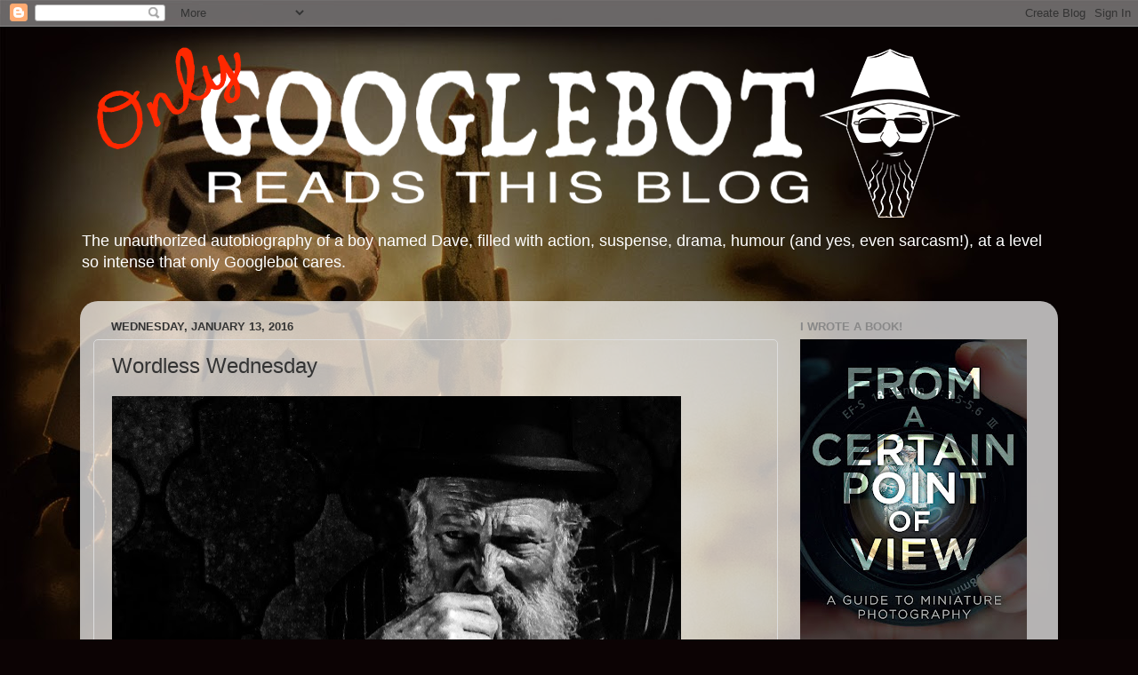

--- FILE ---
content_type: text/plain
request_url: https://www.google-analytics.com/j/collect?v=1&_v=j102&a=129550600&t=pageview&_s=1&dl=https%3A%2F%2Fblog.studiodave.ca%2F2016%2F01%2Fwordless-wednesday_13.html&ul=en-us%40posix&dt=Only%20Googlebot%20Reads%20This%20Blog%3A%20Wordless%20Wednesday&sr=1280x720&vp=1280x720&_u=IEBAAEABAAAAACAAI~&jid=331503385&gjid=1457263749&cid=346115009.1769335859&tid=UA-7403403-2&_gid=283677733.1769335859&_r=1&_slc=1&z=945515696
body_size: -451
content:
2,cG-GXRZ3MDQLH